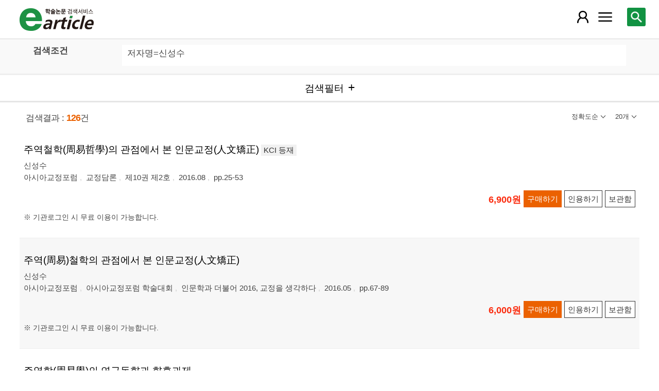

--- FILE ---
content_type: text/html; charset=utf-8
request_url: https://m.earticle.net/Search/Result?sf=3&q=%EC%8B%A0%EC%84%B1%EC%88%98
body_size: 66866
content:
<!DOCTYPE html>

<html lang="ko">
<head>
	<title>검색결과 - earticle</title>
	
	
<meta http-equiv="X-UA-Compatible" content="IE=Edge" />
<meta http-equiv="Cache-Control" content="no-cache" />
<meta http-equiv="Pragma" content="no-cache" />
<meta name="viewport" content="width=device-width, initial-scale=1">
<link rel="shortcut icon" href="/images/earticle.ico" />
<link rel="icon" type="image/png" href="/images/favicon/favicon_16.png" sizes="16x16"/>
<link rel="icon" type="image/png" href="/images/favicon/favicon_24.png" sizes="24x24"/>
<link rel="icon" type="image/png" href="/images/favicon/favicon_32.png" sizes="32x32"/>
<link rel="icon" type="image/png" href="/images/favicon/favicon_48.png" sizes="48x48"/>
<link rel="icon" type="image/png" href="/images/favicon/favicon_64.png" sizes="64x64"/>
<link rel="icon" type="image/png" href="/images/favicon/favicon_72.png" sizes="72x72"/>
<link rel="icon" type="image/png" href="/images/favicon/favicon_96.png" sizes="96x96"/>
<link rel="icon" type="image/png" href="/images/favicon/favicon_120.png" sizes="120x120"/>
<link rel="icon" type="image/png" href="/images/favicon/favicon_128.png" sizes="128x128"/>
<link rel="icon" type="image/png" href="/images/favicon/favicon_150.png" sizes="150x150"/>
<link rel="icon" type="image/png" href="/images/favicon/favicon_180.png" sizes="180x180"/>
<link rel="icon" type="image/png" href="/images/favicon/favicon_196.png" sizes="196x196"/>

<!-- 아이폰 전용 태그 -->
<link rel="apple-touch-icon" href="/images/favicon/favicon_120.png" />
<!-- 안드로이드, 아이폰 모두 사용 가능한 태그 -->
<link rel="apple-touch-icon-precomposed" href="/images/favicon/favicon_120.png" />
<!--전화번호 링크 삭제-->
<meta name="format-detection" content="telephone=no" />

<script src="/Scripts/jquery-3.4.1.min.js"></script>
<script src="/Scripts/jquery-ui-1.12.1.min.js"></script>
<script src="/Scripts/jquery.cookie-1.4.1.min.js"></script>
<script src="/Scripts/jquery.validate.js"></script>
<script src="/Scripts/jquery.validate.unobtrusive.js"></script>
<script src="/Scripts/modernizr-2.8.3.js"></script>

<script src="/Scripts/site/common.prototype.js"></script>
<script src="/Scripts/site/common.ui.js"></script>
<script src="/Scripts/site/common.fn.js?v=231010.1834"></script>
<script src="/Scripts/site/event.js?v=200909.1133"></script>
<script src="/Scripts/site/common.slideTab.js"></script>

<link href="/Content/reset.min.css" rel="stylesheet" />
<link href="/Content/layout/common.css?v=191112.1738" rel="stylesheet" />
<link href="/Content/layout/layout.css" rel="stylesheet" />

	<script type="text/javascript" src="/Scripts/site/sub.js"></script>
	<script type="text/javascript" src="/Scripts/site/search.js?v=20240111"></script>
	<link href="/Content/layout/layout.sub.css?v=210813.1631" rel="stylesheet" />
</head>
<body translate="no">
	<h1 class="hidn">earticle</h1>
	
	<nav>
		<div class="nav-container nav-gnb-container">
			<ul class="nav-list">
				<li><a href="/Publisher/List" class="pub">발행기관</a></li>
				<li><a href="/Journal/List" class="jou">간행물</a></li>
				<li><a href="/Article/AdvancedSearch"  class="search">상세검색</a></li>
				<li><a href="/Public/Provider" class="share">국가지식</a></li>
			</ul>
			<div class="cs">
				<h3>고객지원</h3>
				<p class="tel"><label>전화번호</label><strong>  0505-555-0740</strong></p>
				<p class="email"><label>e-mail:</label><a tabindex="0" href="mailto: earticle@earticle.net"><span>  earticle@earticle.net</span></a></p>
				<p class="cs-time">
					평일 09:00~18:00  /  점심 12:00~13:00<br>
					토.일요일 및 공휴일은 휴무입니다.
				</p>

				<ul class="nav-cs-list">
					<li><a href="/CS/Notice/List" class="notice">공지사항</a></li>
					<li><a href="/CS/Society/NewsList" class="society">학회소식</a></li>
					<li><a href="/CS/QnA/List" class="qna">Q&amp;A</a></li>
					<li><a href="/CS/FAQ/List" class="faq">FAQ</a></li>
					<!--<li><a href="/CS/Guide" class="guide">이용안내</a></li>-->
					<li><a href="/CS/inquiry/Subscribe" class="subscribe">원문구독문의</a></li>
					<li><a href="/CS/inquiry/Partnership" class="partnership">학술단체 제휴문의</a></li>
					<li><a href="/CS/Etc/Email" class="email">메일보내기</a></li>
					<li><a href="/CS/Etc/Error" class="error">오류접수</a></li>
				</ul>
			</div>
		</div>
		<div class="nav-container nav-anb-container">
			<div class="nav-anb-login">
					<div class="anb-login-group ">
						<a href="/Account/GroupLogin" class="anb-guest boxing">기관회원 로그인 (18.223.30.71)</a>
					</div>
									<div class="anb-guest-user">
						<a href="/Account/PersonLogin" class="anb-login anb-guest boxing">개인회원 로그인</a>
						<a href="/PersonUser/Agreement" class="anb-join anb-guest boxing">개인회원 가입</a>
					</div>
			</div>
			<h3 class="hidn">개인회원 서비스</h3>
			<ul class="nav-myMenu-list">
				<li><a href="/Store/PurchaseHistory" class="purchase">구매내역</a></li>
				<li><a href="/Store/CartList" class="cart">장바구니</a></li>
				<li><a href="/Interest/JournalList" class="interest">관심저널</a></li>
				<li><a href="/SaveUrl/List" class="saveUrl">저장된 페이지</a></li>
				<li><a href="/Member/SearchHistory" class="history">검색 히스토리</a></li>
				<li><a href="/Member/QuoteSetting" class="quote">인용하기 양식</a></li>
				<li><a href="/Member/EditInfo" class="info">개인정보 관리</a></li>
				<li><a href="/Member/PasswordInfo" class="password">비밀번호 관리</a></li>
				<li><a href="/Member/OutLogin" class="outLogin">간편교외접속</a></li>
				<li><a href="/Member/Secession" class="secession">회원탈퇴</a></li>
			</ul>
		</div>
	</nav>

	<div class="ssch" id="ssch">
	<div class="top">
		<button title="본문으로 이동" id="btnMoveBody" class="prev"><span class="img-btn-span2">이전화면으로 →</span></button>
	</div>
	<div id="sschB">
		<fieldset>
			<legend class="hidn">
				논문검색
			</legend>
			<div class="ssch-form">
<form action="/Search/Result" id="topSearchForm" method="get">					<label for="top_search_option" class="hidn">검색범위</label>
					<select id="top_search_option" name="sf">
							<option value="1">전체</option>
	<option value="2">제목</option>
	<option value="3">저자명</option>
	<option value="4">키워드</option>
	<option value="5">초록/목차</option>
	<option value="6">간행물명</option>
	<option value="7">발행기관명</option>

						<option value="issn">ISSN</option>
					</select>
					<label for="top_search_input" class="hidn">검색어</label>
					<input type="text" tabindex="0" id="top_search_input" name="q" placeholder="검색어를 입력해주세요" />
					<button title="검색" id="btn_top_search" type="button" class="sch"><span class="img-btn-span">검색</span></button>
</form>			</div>
		</fieldset>
		<div class="ssch-auto" id="sschAuto"></div>
	</div>
</div>
	<div id="wrap">
		<header>
			
	<div class="clear">
		<a href="/" class="logo"><img src="/Images/m/logo.png" alt="earticle" title="earticle" /></a>
		<button type="button" id="btnTopSearch" title="논문검색" class="btn-menu btn-search"><span class="img-btn-span">논문검색</span></button>
		<button type="button" id="nav-gnb" title="사이트 메뉴" class="btn-menu btn-gnb"><span class="img-btn-span">사이트 메뉴</span></button>
			<button type="button" id="nav-anb" title="마이페이지 메뉴" class="btn-menu btn-account"><span class="img-btn-span">마이페이지 메뉴</span></button>
	</div>

		</header>
		<div id="body">
			

<h2 class="page-title hidn">검색결과</h2>
<div class="search-query">
	<div class="query">
		<div class="row baisc">
			<p class="label col-15">검색조건</p>
			<p id="sm_basic" class="items col-85"></p>
		</div>
		<div style="display:none;" class="row visibleReset">
			<p class="label col-15">
				좁혀보기
				<button type="button" title="좁혀보기 초기화" id="btnResetFilter"><span class="img-btn-span">좁혀보기 초기화</span></button>
			</p>
			<p id="sm_grouping" class="items col-85"></p>
		</div>
		<div style="display:none;" class="row visibleReset">
			<p class="label col-15">
				결과 내 검색
			</p>
			<p id="sm_rescan" class="items col-85"></p>
		</div>
	</div>
	<button type="button" id="btnFilterOpen" class="b100" title="검색필터"><span>검색필터</span></button>
	<input type="hidden" id="tmp_jou" />
	<input type="hidden" id="tmp_pub" />
</div>
<div class="page-contents">
	<div class="search-result-count">
		<span class="count">검색결과 : <strong>126</strong>건</span>
		

<button type="button" id="btnResultSort" class="sort" title=""><span></span></button>
<button type="button" id="btnResultPrint" class="callCount" title=""><span></span></button>
<ul id="list_sort" class="sort">
	<li><a href="javascript:;" class="1D">정확도순</a></li>
	<li><a href="javascript:;" class="2D">발행일순</a></li>
</ul>
<ul id="list_call_count" class="callCount">
	<li><a href="javascript:;" class="20">20개</a></li>
	<li><a href="javascript:;" class="30">30개</a></li>
	<li><a href="javascript:;" class="50">50개</a></li>
</ul>
<script type="text/javascript">
	$(function () {
		var sort = $("#list_sort a.1D").html();
		var print = $("#list_call_count a.20").html();

		$("#list_sort a.1D").parents("li").addClass("selected");
		$("#list_call_count a.20").parents("li").addClass("selected");
		
		$("#btnResultSort").attr("title", sort);
		$("#btnResultSort span").html(sort);
		$("#btnResultPrint").attr("title", print);
		$("#btnResultPrint span").html(print);

		$("#btnResultSort, #btnResultPrint").bind("click", function () {
			var cls = $(this).hasClass("sort") ? "sort" : "callCount";
			if ($(this).hasClass("click")) {
				$(this).removeClass("click");
				$("ul." + cls).css("display", "none");
			}
			else {
				$("#btnResultSort, #btnResultPrint").removeClass("click");
				$("#list_sort, #list_call_count").css("display", "none");

				$(this).addClass("click");
				$("ul." + cls).css("display", "block");
			}
		});
		$("#list_sort a, #list_call_count a").bind("click", function () {
			$(this).parents("ul").find("li").removeClass("selected");
			$(this).parents("li").addClass("selected");
			search_print_change();
		});
	});
</script>
	</div>
	<div class="search-result">
		
<div class="list">
		<div class="art-summary ">
			<div class="chk">
				<input type="checkbox" value="0A301006" />
			</div>
				<div class="info">
					<p class="title">
						<a href="/Article/A301006"><span>주역철학(周易哲學)의 관점에서 본 인문교정(人文矯正)</span></a>
		<label class="registration">KCI 등재</label>
					</p>
					<p class="author"> <a href='/Search/Result?sf=3&q=%EC%8B%A0%EC%84%B1%EC%88%98'><span>신성수</span></a></p>
					<p class="pubInfo">
						<a href="/Publisher/Detail/370" class="pub"><span>아시아교정포럼</span></a>
						<a href="/Journal/Detail/523"><span>교정담론</span></a>
						<a href="/Journal/Issues/523/22307">
							<span>제10권 제2호</span>
						</a>
						<span class="dt" title="발행일:2016.08">2016.08</span>
						<span class="page">pp.25-53</span>
					</p>
				</div>
				<div class="action">
								<p class="price">6,900원</p>
											<button type="button" title="구매하기" class="btn btn-strong btn-buy"><span>구매하기</span></button>
					<button type="button" title="인용하기" class="btn btn-info btn-quote"><span>인용하기</span></button>
						<button type="button" title="보관함" class="btn btn-info btn-bookmark"><span>보관함</span></button>
				</div>
				<p class="msg">※ 기관로그인 시 무료 이용이 가능합니다.
</p>
		</div>
		<div class="art-summary ">
			<div class="chk">
				<input type="checkbox" value="0A339619" />
			</div>
				<div class="info">
					<p class="title">
						<a href="/Article/A339619"><span>주역(周易)철학의 관점에서 본 인문교정(人文矯正)</span></a>
					</p>
					<p class="author"> <a href='/Search/Result?sf=3&q=%EC%8B%A0%EC%84%B1%EC%88%98'><span>신성수</span></a></p>
					<p class="pubInfo">
						<a href="/Publisher/Detail/370" class="pub"><span>아시아교정포럼</span></a>
						<a href="/Journal/Detail/631"><span>아시아교정포럼 학술대회</span></a>
						<a href="/Journal/Issues/631/25311">
							<span>인문학과 더불어 2016, 교정을 생각하다</span>
						</a>
						<span class="dt" title="발행일:2016.05">2016.05</span>
						<span class="page">pp.67-89</span>
					</p>
				</div>
				<div class="action">
								<p class="price">6,000원</p>
											<button type="button" title="구매하기" class="btn btn-strong btn-buy"><span>구매하기</span></button>
					<button type="button" title="인용하기" class="btn btn-info btn-quote"><span>인용하기</span></button>
						<button type="button" title="보관함" class="btn btn-info btn-bookmark"><span>보관함</span></button>
				</div>
				<p class="msg">※ 기관로그인 시 무료 이용이 가능합니다.
</p>
		</div>
		<div class="art-summary ">
			<div class="chk">
				<input type="checkbox" value="0A188020" />
			</div>
				<div class="info">
					<p class="title">
						<a href="/Article/A188020"><span>주역학(周易學)의 연구동향과 향후과제</span></a>
					</p>
					<p class="author"> <a href='/Search/Result?sf=3&q=%EC%8B%A0%EC%84%B1%EC%88%98'><span>신성수</span></a></p>
					<p class="pubInfo">
						<a href="/Publisher/Detail/526" class="pub"><span>한국동방학회</span></a>
						<a href="/Journal/Detail/776"><span>동방논집</span></a>
						<a href="/Journal/Issues/776/14129">
							<span>vol.3 (1)</span>
						</a>
						<span class="dt" title="발행일:2010.02">2010.02</span>
						<span class="page">pp.42-51</span>
					</p>
				</div>
				<div class="action">
								<p class="price">4,000원</p>
											<button type="button" title="구매하기" class="btn btn-strong btn-buy"><span>구매하기</span></button>
					<button type="button" title="인용하기" class="btn btn-info btn-quote"><span>인용하기</span></button>
						<button type="button" title="보관함" class="btn btn-info btn-bookmark"><span>보관함</span></button>
				</div>
				<p class="msg">※ 기관로그인 시 무료 이용이 가능합니다.
</p>
		</div>
		<div class="art-summary ">
			<div class="chk">
				<input type="checkbox" value="0A126938" />
			</div>
				<div class="info">
					<p class="title">
						<a href="/Article/A126938"><span>『周易』에 含有된 純粹藝術精神</span></a>
		<label class="registration">KCI 등재후보</label>
					</p>
					<p class="author"> <a href='/Search/Result?sf=3&q=%EC%8B%A0%EC%84%B1%EC%88%98'><span>신성수</span></a></p>
					<p class="pubInfo">
						<a href="/Publisher/Detail/406" class="pub"><span>한양대학교 예술과 과학기술연구소(구 한양대학교 우리춤연구소)</span></a>
						<a href="/Journal/Detail/578"><span>예술과 과학기술(구 우리춤과 과학기술)</span></a>
						<a href="/Journal/Issues/578/9510">
							<span>제7집</span>
						</a>
						<span class="dt" title="발행일:2008.12">2008.12</span>
						<span class="page">pp.36-62</span>
					</p>
				</div>
				<div class="action">
								<p class="price">6,600원</p>
											<button type="button" title="구매하기" class="btn btn-strong btn-buy"><span>구매하기</span></button>
					<button type="button" title="인용하기" class="btn btn-info btn-quote"><span>인용하기</span></button>
						<button type="button" title="보관함" class="btn btn-info btn-bookmark"><span>보관함</span></button>
				</div>
				<p class="msg">※ 기관로그인 시 무료 이용이 가능합니다.
</p>
		</div>
		<div class="art-summary ">
			<div class="chk">
				<input type="checkbox" value="0A476071" />
			</div>
				<div class="info">
					<p class="title">
						<a href="/Article/A476071"><span>생생형 AI시대 보안 위험과 태도의 변화 : 대규모 개인정보 해킹 사건을 중심으로</span></a>
					</p>
					<p class="author"> <a href='/Search/Result?sf=3&q=%EB%B0%95%EB%8C%80%EC%84%B1'><span>박대성</span></a>, <a href='/Search/Result?sf=3&q=%EC%8B%A0%EC%84%B1%EC%88%98'><span>신성수</span></a>, <a href='/Search/Result?sf=3&q=%EC%9E%A5%ED%98%9C%EC%9B%90'><span>장혜원</span></a>, <a href='/Search/Result?sf=3&q=%EB%B0%95%EC%9D%BC%EC%88%98'><span>박일수</span></a>, <a href='/Search/Result?sf=3&q=%EC%84%9C%EC%98%81%EC%9A%B1'><span>서영욱</span></a></p>
					<p class="pubInfo">
						<a href="/Publisher/Detail/369" class="pub"><span>한국경영정보학회</span></a>
						<a href="/Journal/Detail/522"><span>한국경영정보학회 정기 학술대회</span></a>
						<a href="/Journal/Issues/522/36266">
							<span>Beyond AI: Building an Inclusive and Ethical Digital Economy with Web3</span>
						</a>
						<span class="dt" title="발행일:2025.10">2025.10</span>
						<span class="page">p.537</span>
					</p>
				</div>
				<div class="action">
										<button type="button" title="인용하기" class="btn btn-info btn-quote"><span>인용하기</span></button>
						<button type="button" title="보관함" class="btn btn-info btn-bookmark"><span>보관함</span></button>
				</div>
				<p class="msg">
</p>
		</div>
		<div class="art-summary ">
			<div class="chk">
				<input type="checkbox" value="0A457031" />
			</div>
				<div class="info">
					<p class="title">
						<a href="/Article/A457031"><span>소기업의 인공지능마케팅(AIM)이 흡수역량을 매개하여 경쟁우위성과와 지속사용의도에 미치는 영향</span></a>
		<label class="registration">KCI 등재</label>
					</p>
					<p class="author"> <a href='/Search/Result?sf=3&q=%EC%86%90%EB%AA%85%EC%84%AD'><span>손명섭</span></a>, <a href='/Search/Result?sf=3&q=%EC%9D%B4%EC%9D%80%EA%B2%BD'><span>이은경</span></a>, <a href='/Search/Result?sf=3&q=%EA%B9%80%EC%9D%B5%EC%88%98'><span>김익수</span></a>, <a href='/Search/Result?sf=3&q=%EC%86%90%EC%88%98%EC%97%B0'><span>손수연</span></a>, <a href='/Search/Result?sf=3&q=%EC%8B%A0%EC%84%B1%EC%88%98'><span>신성수</span></a>, <a href='/Search/Result?sf=3&q=%EB%B0%95%EC%98%81%EC%8B%9D'><span>박영식</span></a>, <a href='/Search/Result?sf=3&q=%EC%86%A1%EC%84%9D%EB%8F%99'><span>송석동</span></a>, <a href='/Search/Result?sf=3&q=%ED%83%9C%ED%9A%A8%EC%8B%9D'><span>태효식</span></a></p>
					<p class="pubInfo">
						<a href="/Publisher/Detail/641" class="pub"><span>국제차세대융합기술학회</span></a>
						<a href="/Journal/Detail/991"><span>차세대융합기술학회논문지</span></a>
						<a href="/Journal/Issues/991/34778">
							<span>제8권 10호</span>
						</a>
						<span class="dt" title="발행일:2024.10">2024.10</span>
						<span class="page">pp.2310-2323</span>
					</p>
				</div>
				<div class="action">
								<p class="price">4,600원</p>
											<button type="button" title="구매하기" class="btn btn-strong btn-buy"><span>구매하기</span></button>
					<button type="button" title="인용하기" class="btn btn-info btn-quote"><span>인용하기</span></button>
						<button type="button" title="보관함" class="btn btn-info btn-bookmark"><span>보관함</span></button>
				</div>
				<p class="msg">※ 기관로그인 시 무료 이용이 가능합니다.
</p>
		</div>
		<div class="art-summary ">
			<div class="chk">
				<input type="checkbox" value="0A441530" />
			</div>
				<div class="info">
					<p class="title">
						<a href="/Article/A441530"><span>채무자회생 및 파산에 관한 법률 개선 방향 – 개인파산 중지명령 도입 필요성을 중심으로 -</span></a>
		<label class="registration">KCI 등재</label>
					</p>
					<p class="author"> <a href='/Search/Result?sf=3&q=%EC%8B%A0%EC%84%B1%EC%88%98'><span>신성수</span></a></p>
					<p class="pubInfo">
						<a href="/Publisher/Detail/632" class="pub"><span>한국채무자회생법학회</span></a>
						<a href="/Journal/Detail/976"><span>회생법학</span></a>
						<a href="/Journal/Issues/976/33541">
							<span>통권 제27호</span>
						</a>
						<span class="dt" title="발행일:2023.12">2023.12</span>
						<span class="page">pp.9-45</span>
					</p>
				</div>
				<div class="action">
								<p class="price">8,100원</p>
											<button type="button" title="구매하기" class="btn btn-strong btn-buy"><span>구매하기</span></button>
					<button type="button" title="인용하기" class="btn btn-info btn-quote"><span>인용하기</span></button>
						<button type="button" title="보관함" class="btn btn-info btn-bookmark"><span>보관함</span></button>
				</div>
				<p class="msg">※ 기관로그인 시 무료 이용이 가능합니다.
</p>
		</div>
		<div class="art-summary ">
			<div class="chk">
				<input type="checkbox" value="0A438056" />
			</div>
				<div class="info">
					<p class="title">
						<a href="/Article/A438056"><span>건설재해감소를 위한 중고령근로자 안전에 관한 연구</span></a>
					</p>
					<p class="author"> <a href='/Search/Result?sf=3&q=%EC%8B%A0%EC%8A%B9%EC%9A%B0'><span>신승우</span></a>, <a href='/Search/Result?sf=3&q=%EC%96%91%EC%8A%B9%EC%A7%84'><span>양승진</span></a>, <a href='/Search/Result?sf=3&q=%EC%9C%A4%EC%98%81%ED%99%98'><span>윤영환</span></a>, <a href='/Search/Result?sf=3&q=%EC%8B%A0%EC%84%B1%EC%88%98'><span>신성수</span></a></p>
					<p class="pubInfo">
						<a href="/Publisher/Detail/455" class="pub"><span>한국재난정보학회</span></a>
						<a href="/Journal/Detail/692"><span>한국재난정보학회 학술발표대회</span></a>
						<a href="/Journal/Issues/692/33242">
							<span>위험사회 재해경감을 위한 안전확보방안</span>
						</a>
						<span class="dt" title="발행일:2023.11">2023.11</span>
						<span class="page">pp.234-235</span>
					</p>
				</div>
				<div class="action">
										<button type="button" title="인용하기" class="btn btn-info btn-quote"><span>인용하기</span></button>
						<button type="button" title="보관함" class="btn btn-info btn-bookmark"><span>보관함</span></button>
				</div>
				<p class="msg">
</p>
		</div>
		<div class="art-summary ">
			<div class="chk">
				<input type="checkbox" value="0A349287" />
			</div>
				<div class="info">
					<p class="title">
						<a href="/Article/A349287"><span>스마트 건설안전 관리시스템</span></a>
					</p>
					<p class="author"> <a href='/Search/Result?sf=3&q=%EC%8B%A0%EC%84%B1%EC%88%98'><span>신성수</span></a>, <a href='/Search/Result?sf=3&q=%EC%9D%B4%EC%A0%95%EC%9A%B0'><span>이정우</span></a></p>
					<p class="pubInfo">
						<a href="/Publisher/Detail/462" class="pub"><span>대한안전경영과학회</span></a>
						<a href="/Journal/Detail/678"><span>대한안전경영과학회 학술대회논문집</span></a>
						<a href="/Journal/Issues/678/26007">
							<span>2017년 대한안전경영과학회 춘계학술대회</span>
						</a>
						<span class="dt" title="발행일:2017.04">2017.04</span>
						<span class="page">pp.129-130</span>
					</p>
				</div>
				<div class="action">
										<button type="button" title="인용하기" class="btn btn-info btn-quote"><span>인용하기</span></button>
						<button type="button" title="보관함" class="btn btn-info btn-bookmark"><span>보관함</span></button>
				</div>
				<p class="msg">
</p>
		</div>
		<div class="art-summary ">
			<div class="chk">
				<input type="checkbox" value="0A349198" />
			</div>
				<div class="info">
					<p class="title">
						<a href="/Article/A349198"><span>중고령근로자 건설안전관리를 위한 재해예방</span></a>
					</p>
					<p class="author"> <a href='/Search/Result?sf=3&q=%EC%8B%A0%EC%84%B1%EC%88%98'><span>신성수</span></a>, <a href='/Search/Result?sf=3&q=%EC%8B%A0%EC%8A%B9%EC%9A%B0'><span>신승우</span></a>, <a href='/Search/Result?sf=3&q=%EA%B0%95%EA%B2%BD%EC%8B%9D'><span>강경식</span></a></p>
					<p class="pubInfo">
						<a href="/Publisher/Detail/462" class="pub"><span>대한안전경영과학회</span></a>
						<a href="/Journal/Detail/678"><span>대한안전경영과학회 학술대회논문집</span></a>
						<a href="/Journal/Issues/678/26005">
							<span>2016년 대한안전경영과학회 춘계학술대회</span>
						</a>
						<span class="dt" title="발행일:2016.04">2016.04</span>
						<span class="page">pp.97-129</span>
					</p>
				</div>
				<div class="action">
								<p class="price">7,500원</p>
											<button type="button" title="구매하기" class="btn btn-strong btn-buy"><span>구매하기</span></button>
					<button type="button" title="인용하기" class="btn btn-info btn-quote"><span>인용하기</span></button>
						<button type="button" title="보관함" class="btn btn-info btn-bookmark"><span>보관함</span></button>
				</div>
				<p class="msg">※ 기관로그인 시 무료 이용이 가능합니다.
</p>
		</div>
		<div class="art-summary ">
			<div class="chk">
				<input type="checkbox" value="0A349196" />
			</div>
				<div class="info">
					<p class="title">
						<a href="/Article/A349196"><span>건설공사 안전경영 접근 방 ( 안 )</span></a>
					</p>
					<p class="author"> <a href='/Search/Result?sf=3&q=%EC%8B%A0%EC%84%B1%EC%88%98'><span>신성수</span></a>, <a href='/Search/Result?sf=3&q=%EC%8B%A0%EC%8A%B9%EC%9A%B0'><span>신승우</span></a>, <a href='/Search/Result?sf=3&q=%EA%B0%95%EA%B2%BD%EC%8B%9D'><span>강경식</span></a></p>
					<p class="pubInfo">
						<a href="/Publisher/Detail/462" class="pub"><span>대한안전경영과학회</span></a>
						<a href="/Journal/Detail/678"><span>대한안전경영과학회 학술대회논문집</span></a>
						<a href="/Journal/Issues/678/26005">
							<span>2016년 대한안전경영과학회 춘계학술대회</span>
						</a>
						<span class="dt" title="발행일:2016.04">2016.04</span>
						<span class="page">pp.51-76</span>
					</p>
				</div>
				<div class="action">
								<p class="price">6,400원</p>
											<button type="button" title="구매하기" class="btn btn-strong btn-buy"><span>구매하기</span></button>
					<button type="button" title="인용하기" class="btn btn-info btn-quote"><span>인용하기</span></button>
						<button type="button" title="보관함" class="btn btn-info btn-bookmark"><span>보관함</span></button>
				</div>
				<p class="msg">※ 기관로그인 시 무료 이용이 가능합니다.
</p>
		</div>
		<div class="art-summary ">
			<div class="chk">
				<input type="checkbox" value="0A261697" />
			</div>
				<div class="info">
					<p class="title">
						<a href="/Article/A261697"><span>장년근로자 재해분석 및 위험성 평가연구 - 공사금액 50억 이상의 건설현장 중심으로 -</span></a>
		<label class="registration">KCI 등재</label>
					</p>
					<p class="author"> <a href='/Search/Result?sf=3&q=%EB%B0%B0%EC%98%81%EB%B3%B5'><span>배영복</span></a>, <a href='/Search/Result?sf=3&q=%EC%8B%A0%EC%84%B1%EC%88%98'><span>신성수</span></a>, <a href='/Search/Result?sf=3&q=%ED%95%98%ED%96%89%EB%B4%89'><span>하행봉</span></a>, <a href='/Search/Result?sf=3&q=%EA%B0%95%EA%B2%BD%EC%8B%9D'><span>강경식</span></a></p>
					<p class="pubInfo">
						<a href="/Publisher/Detail/462" class="pub"><span>대한안전경영과학회</span></a>
						<a href="/Journal/Detail/667"><span>대한안전경영과학회지</span></a>
						<a href="/Journal/Issues/667/19875">
							<span>제17권 제4호</span>
						</a>
						<span class="dt" title="발행일:2015.12">2015.12</span>
						<span class="page">pp.13-22</span>
					</p>
				</div>
				<div class="action">
								<p class="price">4,000원</p>
											<button type="button" title="구매하기" class="btn btn-strong btn-buy"><span>구매하기</span></button>
					<button type="button" title="인용하기" class="btn btn-info btn-quote"><span>인용하기</span></button>
						<button type="button" title="보관함" class="btn btn-info btn-bookmark"><span>보관함</span></button>
				</div>
				<p class="msg">※ 기관로그인 시 무료 이용이 가능합니다.
</p>
		</div>
		<div class="art-summary ">
			<div class="chk">
				<input type="checkbox" value="0A261708" />
			</div>
				<div class="info">
					<p class="title">
						<a href="/Article/A261708"><span>건설업에서 특별안전보건교육의 실태조사 및 대책 연구</span></a>
		<label class="registration">KCI 등재</label>
					</p>
					<p class="author"> <a href='/Search/Result?sf=3&q=%EC%8B%A0%EC%84%B1%EC%88%98'><span>신성수</span></a>, <a href='/Search/Result?sf=3&q=%EA%B0%95%EA%B2%BD%EC%8B%9D'><span>강경식</span></a></p>
					<p class="pubInfo">
						<a href="/Publisher/Detail/462" class="pub"><span>대한안전경영과학회</span></a>
						<a href="/Journal/Detail/667"><span>대한안전경영과학회지</span></a>
						<a href="/Journal/Issues/667/19875">
							<span>제17권 제4호</span>
						</a>
						<span class="dt" title="발행일:2015.12">2015.12</span>
						<span class="page">pp.123-134</span>
					</p>
				</div>
				<div class="action">
								<p class="price">4,300원</p>
											<button type="button" title="구매하기" class="btn btn-strong btn-buy"><span>구매하기</span></button>
					<button type="button" title="인용하기" class="btn btn-info btn-quote"><span>인용하기</span></button>
						<button type="button" title="보관함" class="btn btn-info btn-bookmark"><span>보관함</span></button>
				</div>
				<p class="msg">※ 기관로그인 시 무료 이용이 가능합니다.
</p>
		</div>
		<div class="art-summary ">
			<div class="chk">
				<input type="checkbox" value="0A349145" />
			</div>
				<div class="info">
					<p class="title">
						<a href="/Article/A349145"><span>고령근로자 안전관리 대책</span></a>
					</p>
					<p class="author"> <a href='/Search/Result?sf=3&q=%EC%8B%A0%EC%84%B1%EC%88%98'><span>신성수</span></a>, <a href='/Search/Result?sf=3&q=%EA%B0%95%EA%B2%BD%EC%8B%9D'><span>강경식</span></a></p>
					<p class="pubInfo">
						<a href="/Publisher/Detail/462" class="pub"><span>대한안전경영과학회</span></a>
						<a href="/Journal/Detail/678"><span>대한안전경영과학회 학술대회논문집</span></a>
						<a href="/Journal/Issues/678/26004">
							<span>2015년 대한안전경영과학회 추계학술대회</span>
						</a>
						<span class="dt" title="발행일:2015.11">2015.11</span>
						<span class="page">pp.259-265</span>
					</p>
				</div>
				<div class="action">
								<p class="price">4,000원</p>
											<button type="button" title="구매하기" class="btn btn-strong btn-buy"><span>구매하기</span></button>
					<button type="button" title="인용하기" class="btn btn-info btn-quote"><span>인용하기</span></button>
						<button type="button" title="보관함" class="btn btn-info btn-bookmark"><span>보관함</span></button>
				</div>
				<p class="msg">※ 기관로그인 시 무료 이용이 가능합니다.
</p>
		</div>
		<div class="art-summary ">
			<div class="chk">
				<input type="checkbox" value="0A349146" />
			</div>
				<div class="info">
					<p class="title">
						<a href="/Article/A349146"><span>고령근로자 관리 및 현장(現場) 출입관리시스템 개선 (案)</span></a>
					</p>
					<p class="author"> <a href='/Search/Result?sf=3&q=%EC%8B%A0%EC%84%B1%EC%88%98'><span>신성수</span></a>, <a href='/Search/Result?sf=3&q=%EA%B0%95%EA%B2%BD%EC%8B%9D'><span>강경식</span></a></p>
					<p class="pubInfo">
						<a href="/Publisher/Detail/462" class="pub"><span>대한안전경영과학회</span></a>
						<a href="/Journal/Detail/678"><span>대한안전경영과학회 학술대회논문집</span></a>
						<a href="/Journal/Issues/678/26004">
							<span>2015년 대한안전경영과학회 추계학술대회</span>
						</a>
						<span class="dt" title="발행일:2015.11">2015.11</span>
						<span class="page">pp.266-271</span>
					</p>
				</div>
				<div class="action">
								<p class="price">4,000원</p>
											<button type="button" title="구매하기" class="btn btn-strong btn-buy"><span>구매하기</span></button>
					<button type="button" title="인용하기" class="btn btn-info btn-quote"><span>인용하기</span></button>
						<button type="button" title="보관함" class="btn btn-info btn-bookmark"><span>보관함</span></button>
				</div>
				<p class="msg">※ 기관로그인 시 무료 이용이 가능합니다.
</p>
		</div>
		<div class="art-summary ">
			<div class="chk">
				<input type="checkbox" value="0A249864" />
			</div>
				<div class="info">
					<p class="title">
						<a href="/Article/A249864"><span>외국인근로자 건설현장의 재해분석 및 위험성 연구평가</span></a>
		<label class="registration">KCI 등재</label>
					</p>
					<p class="author"> <a href='/Search/Result?sf=3&q=%EC%8B%A0%EC%84%B1%EC%88%98'><span>신성수</span></a>, <a href='/Search/Result?sf=3&q=%EB%B0%B0%EC%98%81%EB%B3%B5'><span>배영복</span></a>, <a href='/Search/Result?sf=3&q=%ED%95%98%ED%96%89%EB%B4%89'><span>하행봉</span></a>, <a href='/Search/Result?sf=3&q=%EA%B0%95%EA%B2%BD%EC%8B%9D'><span>강경식</span></a></p>
					<p class="pubInfo">
						<a href="/Publisher/Detail/462" class="pub"><span>대한안전경영과학회</span></a>
						<a href="/Journal/Detail/667"><span>대한안전경영과학회지</span></a>
						<a href="/Journal/Issues/667/18845">
							<span>제17권 제2호</span>
						</a>
						<span class="dt" title="발행일:2015.06">2015.06</span>
						<span class="page">pp.35-45</span>
					</p>
				</div>
				<div class="action">
								<p class="price">4,200원</p>
											<button type="button" title="구매하기" class="btn btn-strong btn-buy"><span>구매하기</span></button>
					<button type="button" title="인용하기" class="btn btn-info btn-quote"><span>인용하기</span></button>
						<button type="button" title="보관함" class="btn btn-info btn-bookmark"><span>보관함</span></button>
				</div>
				<p class="msg">※ 기관로그인 시 무료 이용이 가능합니다.
</p>
		</div>
		<div class="art-summary ">
			<div class="chk">
				<input type="checkbox" value="0A349097" />
			</div>
				<div class="info">
					<p class="title">
						<a href="/Article/A349097"><span>건설업 기초안전 보건교육의 문제점 및 개선방안</span></a>
					</p>
					<p class="author"> <a href='/Search/Result?sf=3&q=%EC%8B%A0%EC%84%B1%EC%88%98'><span>신성수</span></a>, <a href='/Search/Result?sf=3&q=%EB%B0%B0%EC%98%81%EB%B3%B5'><span>배영복</span></a>, <a href='/Search/Result?sf=3&q=%ED%95%98%ED%96%89%EB%B4%89'><span>하행봉</span></a>, <a href='/Search/Result?sf=3&q=%EA%B0%95%EA%B2%BD%EC%8B%9D'><span>강경식</span></a></p>
					<p class="pubInfo">
						<a href="/Publisher/Detail/462" class="pub"><span>대한안전경영과학회</span></a>
						<a href="/Journal/Detail/678"><span>대한안전경영과학회 학술대회논문집</span></a>
						<a href="/Journal/Issues/678/26003">
							<span>2015년 대한안전경영과학회 춘계학술대회</span>
						</a>
						<span class="dt" title="발행일:2015.04">2015.04</span>
						<span class="page">pp.197-215</span>
					</p>
				</div>
				<div class="action">
								<p class="price">5,400원</p>
											<button type="button" title="구매하기" class="btn btn-strong btn-buy"><span>구매하기</span></button>
					<button type="button" title="인용하기" class="btn btn-info btn-quote"><span>인용하기</span></button>
						<button type="button" title="보관함" class="btn btn-info btn-bookmark"><span>보관함</span></button>
				</div>
				<p class="msg">※ 기관로그인 시 무료 이용이 가능합니다.
</p>
		</div>
		<div class="art-summary ">
			<div class="chk">
				<input type="checkbox" value="0A349096" />
			</div>
				<div class="info">
					<p class="title">
						<a href="/Article/A349096"><span>건설재해 저감을 위한 안전관리체계 구축(발주자 중심)</span></a>
					</p>
					<p class="author"> <a href='/Search/Result?sf=3&q=%EB%B0%B0%EC%98%81%EB%B3%B5'><span>배영복</span></a>, <a href='/Search/Result?sf=3&q=%ED%95%98%ED%96%89%EB%B4%89'><span>하행봉</span></a>, <a href='/Search/Result?sf=3&q=%EC%8B%A0%EC%84%B1%EC%88%98'><span>신성수</span></a>, <a href='/Search/Result?sf=3&q=%EC%96%91%EA%B4%91%EB%AA%A8'><span>양광모</span></a>, <a href='/Search/Result?sf=3&q=%EA%B0%95%EA%B2%BD%EC%8B%9D'><span>강경식</span></a></p>
					<p class="pubInfo">
						<a href="/Publisher/Detail/462" class="pub"><span>대한안전경영과학회</span></a>
						<a href="/Journal/Detail/678"><span>대한안전경영과학회 학술대회논문집</span></a>
						<a href="/Journal/Issues/678/26003">
							<span>2015년 대한안전경영과학회 춘계학술대회</span>
						</a>
						<span class="dt" title="발행일:2015.04">2015.04</span>
						<span class="page">pp.185-196</span>
					</p>
				</div>
				<div class="action">
								<p class="price">4,300원</p>
											<button type="button" title="구매하기" class="btn btn-strong btn-buy"><span>구매하기</span></button>
					<button type="button" title="인용하기" class="btn btn-info btn-quote"><span>인용하기</span></button>
						<button type="button" title="보관함" class="btn btn-info btn-bookmark"><span>보관함</span></button>
				</div>
				<p class="msg">※ 기관로그인 시 무료 이용이 가능합니다.
</p>
		</div>
		<div class="art-summary ">
			<div class="chk">
				<input type="checkbox" value="0A239607" />
			</div>
				<div class="info">
					<p class="title">
						<a href="/Article/A239607"><span>소규모 건설현장의 추락 재해분석 및 위험성 평가연구 - 공사금액 20억 미만 소규모 건설현장을 중심으로 -</span></a>
		<label class="registration">KCI 등재</label>
					</p>
					<p class="author"> <a href='/Search/Result?sf=3&q=%EC%8B%A0%EC%84%B1%EC%88%98'><span>신성수</span></a>, <a href='/Search/Result?sf=3&q=%EB%B0%B0%EC%98%81%EB%B3%B5'><span>배영복</span></a>, <a href='/Search/Result?sf=3&q=%ED%95%98%ED%96%89%EB%B4%89'><span>하행봉</span></a>, <a href='/Search/Result?sf=3&q=%EA%B0%95%EA%B2%BD%EC%8B%9D'><span>강경식</span></a></p>
					<p class="pubInfo">
						<a href="/Publisher/Detail/462" class="pub"><span>대한안전경영과학회</span></a>
						<a href="/Journal/Detail/667"><span>대한안전경영과학회지</span></a>
						<a href="/Journal/Issues/667/18120">
							<span>제16권 제4호</span>
						</a>
						<span class="dt" title="발행일:2014.12">2014.12</span>
						<span class="page">pp.41-51</span>
					</p>
				</div>
				<div class="action">
								<p class="price">4,200원</p>
											<button type="button" title="구매하기" class="btn btn-strong btn-buy"><span>구매하기</span></button>
					<button type="button" title="인용하기" class="btn btn-info btn-quote"><span>인용하기</span></button>
						<button type="button" title="보관함" class="btn btn-info btn-bookmark"><span>보관함</span></button>
				</div>
				<p class="msg">※ 기관로그인 시 무료 이용이 가능합니다.
</p>
		</div>
		<div class="art-summary ">
			<div class="chk">
				<input type="checkbox" value="0A349028" />
			</div>
				<div class="info">
					<p class="title">
						<a href="/Article/A349028"><span>장년 근로자 재해감소대책(안)</span></a>
					</p>
					<p class="author"> <a href='/Search/Result?sf=3&q=%EB%B0%B0%EC%98%81%EB%B3%B5'><span>배영복</span></a>, <a href='/Search/Result?sf=3&q=%ED%95%98%ED%96%89%EB%B4%89'><span>하행봉</span></a>, <a href='/Search/Result?sf=3&q=%EC%8B%A0%EC%84%B1%EC%88%98'><span>신성수</span></a>, <a href='/Search/Result?sf=3&q=%EA%B0%95%EA%B2%BD%EC%8B%9D'><span>강경식</span></a></p>
					<p class="pubInfo">
						<a href="/Publisher/Detail/462" class="pub"><span>대한안전경영과학회</span></a>
						<a href="/Journal/Detail/678"><span>대한안전경영과학회 학술대회논문집</span></a>
						<a href="/Journal/Issues/678/26002">
							<span>2014년 대한안전경영과학회 추계학술대회</span>
						</a>
						<span class="dt" title="발행일:2014.11">2014.11</span>
						<span class="page">pp.79-84</span>
					</p>
				</div>
				<div class="action">
								<p class="price">4,000원</p>
											<button type="button" title="구매하기" class="btn btn-strong btn-buy"><span>구매하기</span></button>
					<button type="button" title="인용하기" class="btn btn-info btn-quote"><span>인용하기</span></button>
						<button type="button" title="보관함" class="btn btn-info btn-bookmark"><span>보관함</span></button>
				</div>
				<p class="msg">※ 기관로그인 시 무료 이용이 가능합니다.
</p>
		</div>
</div>
<script type="text/javascript">
	function window_open_article(url) {
		window.open(url);
	};
	$(function () {
		$("div.art-summary button.btn-download").bind("click", function () {
			var val = $(this).parents("div.art-summary").find("input:checkbox").val();
			selected_download(val.substring(1));
		});
		$("div.art-summary button.btn-browser-open").bind("click", function () {
			var val = $(this).parents("div.art-summary").find("input:checkbox").val();
			selected_art_file_open(val.substring(1));
		});
		$("div.art-summary button.btn-buy").bind("click", function () {
			var val = $(this).parents("div.art-summary").find("input:checkbox").val();
			selected_buy(val.substring(1));
		});
		$("div.art-summary button.btn-quote").bind("click", function () {
			var val = $(this).parents("div.art-summary").find("input:checkbox").val();
			selected_quote(val);
		});
		$("div.art-summary button.btn-bookmark").bind("click", function () {
			var val = $(this).parents("div.art-summary").find("input:checkbox").val();
			selected_bookmark(val.substring(1));
		});
	});
</script>


		<div id="artBuyMsg" class="user-dialog-content-show art_list_act_dialog">
	<p class="current"><strong id="usable_buy_count">0</strong>개의 논문이 장바구니에 담겼습니다.</p>
	<p class="act">
		<button id="btnMoveCart" class="btn btn-basic" title="장바구니로 이동"><span>장바구니로 이동</span></button>
		<button class="btn btn-back btn-continue" title="계속해서 검색하기"><span>계속해서 검색하기</span></button>
	</p>
	<dl>
		<dt>구매 불가 논문</dt>
		<dd>
			<ul class="not-list"></ul>
		</dd>
	</dl>
</div>
<script type="text/javascript">
	$(function () {
		$("#btnMoveCart").bind("click", function () { cart_redirect();});
		$("button.btn-continue").bind("click", function () {
			dialog_close();
		});
	});
</script>
	</div>
		<div class="paging">
					<strong>1</strong>
			<a class="num" href="/Search/Result?q=%ec%8b%a0%ec%84%b1%ec%88%98&amp;sf=3&amp;ps=1D20&amp;page=2&amp;djl=" title="2페이지로 이동">2</a>
			<a class="num" href="/Search/Result?q=%ec%8b%a0%ec%84%b1%ec%88%98&amp;sf=3&amp;ps=1D20&amp;page=3&amp;djl=" title="3페이지로 이동">3</a>
				<a class="next" href="/Search/Result?q=%ec%8b%a0%ec%84%b1%ec%88%98&amp;sf=3&amp;ps=1D20&amp;page=4&amp;djl="  title="4페이지로 이동"><span>다음</span></a>
	</div>

</div>

<div class="page-snb">
	<form id="frmSearchWhere" method="get">
		<input type="hidden" id="sw_pub" name="pub" value="0" />
		<input type="hidden" id="sw_jour" name="jour" value="0" />
		<input type="hidden" id="sw_sf" name="sf" value="3" />
		<input type="hidden" id="sw_q" name="q" value="신성수" />
		<input type="hidden" name="tot" value="126" />
		<input type="hidden" id="sw_ps" name="ps" value="1D20" />
		<input type="hidden" id="sw_rescan" name="req" />
		<input type="hidden" id="sw_dy" name="dy" />
		<input type="hidden" id="sw_df" name="df" />
		<input type="hidden" id="sw_dj" name="dj" />
		<input type="hidden" id="sw_djl" name="djl" value="" />
		<input type="hidden" id="sw_djt" name="djt" />
		<input type="hidden" id="sw_fc" name="fc" value="0" />
	</form>
	<div class="snb-head">
		<h3>결과 좁히기</h3>
		<button type="button" class="page-snb-close" title="close"><span class="img-btn-span">close</span></button>
	</div>
	<div class="page-snb-container">
		<div class="snb-sec snb-sec-rescan">
			<h4>결과 내 검색</h4>
			<div>
				<select id="sub_search_sf">
						<option value="1">전체</option>
	<option value="2">제목</option>
	<option value="3">저자명</option>
	<option value="4">키워드</option>
	<option value="5">초록/목차</option>
	<option value="6">간행물명</option>
	<option value="7">발행기관명</option>

				</select>
				<input type="text" id="sub_search_query" placeholder="검색어 입력" />
				<button type="button" id="btn_subSearch" title="결과 내 찾기"><span class="img-btn-span">결과 내 찾기</span></button>
			</div>
		</div>
		<div id="gc_y" class="snb-sec filter">
			<h4>발행연도</h4>
			<div class="boxing filter-half">
				<p class="year-input">
					<span class="range-input"><input type="text" id="gc_y_start" maxlength="4" />년</span> 
					<span class="range-split">-</span>
					<span class="range-input"><input type="text" id="gc_y_end" maxlength="4" />년</span>
				</p>
			</div>
		</div>
		<div id="gc_f" class="snb-sec filter">
			<h4>학문분야</h4>
			<div class="boxing filter-half">
			</div>
		</div>
		<div id="gc_jt" class="snb-sec filter">
			<h4>자료유형</h4>
			<div class="boxing filter-half">
			</div>
		</div>
		<div id="gc_j" class="snb-sec filter">
			<h4>간행물</h4>
			<div class="boxing">
			</div>
		</div>
		<div class="snb-tail">
			<button type="button" id="btn_filter_reset" title="초기화" class="filter-reset">초기화</button>
			<button type="button" id="btn_filter_quick" title="확인" class="filter-search"><span>확인</span></button>
		</div>
	</div>
</div>

	<script type="text/javascript">
		var _include_file_change = false;
		var __filter_call_count = 0;
		var __filter_bind_count = 0;
		var __filter_position_bottom = 0;

		function search_monitoring_bind() {
			var arr = null;
			var usable_file_search = false;
			if ($("#sw_aq").length == 1) {
				arr = $("#sw_aq").val().split("||");
				for (var i = 0; i < arr.length; i++) {
					if (arr[i] == "") continue;
					var label = search_monitoring_txt(null, arr[i]);
					$("#sm_basic").append(search_monitoring_item(label, "aq", false, i));
					if (label.indexOf("전체") == 0) {
						usable_file_search = true;
					}
				}
				if ($("#sw_y").val() > "") {
					$("#sm_basic").append(search_monitoring_item("발행연도=" + $("#sw_y").val(), "y", true, i));
				}
				if ($("#sw_issn").val() > "") {
					$("#sm_basic").append(search_monitoring_item("ISSN/ISBN=" + $("#sw_issn").val(), "issn", false, i));
				}
				arr = null;
			}
			else {
				var label = search_monitoring_txt($("#sw_sf").val(), $("#sw_q").val());
				if (label.indexOf("전체") == 0) {
					usable_file_search = true;
				}
				$("#sm_basic").append(search_monitoring_item(label, "q", false));
			}
			search_monitoring_multi_bind("sm_basic", "jt", "자료유형");
			search_monitoring_multi_bind("sm_basic", "c1", "학문분야");
			search_monitoring_multi_bind("sm_basic", "c2", "학문분야");
			search_monitoring_multi_bind("sm_grouping", "dy", "발행연도");
			search_monitoring_multi_bind("sm_grouping", "df", "학문분야");
			search_monitoring_multi_bind("sm_grouping", "djt", "자료유형");
			search_monitoring_multi_bind_journal("sm_grouping", "dj", "간행물");
			if ($("#sw_rescan").length == 1) {
				arr = $("#sw_rescan").val().split("||");
				for (var i = 0; i < arr.length; i++) {
					if (arr[i] == "") continue;
					var label = search_monitoring_txt(null, arr[i]);
					$("#sm_rescan").append(search_monitoring_item(label, "rescan", true, i));
				}
				arr = null;
			}

			if ($("#sm_grouping span").length > 0) { $("#sm_grouping").parents("div.row").css("display", "block"); }
			if ($("#sm_rescan span").length > 0) { $("#sm_rescan").parents("div.row").css("display", "block"); }
			$("div.search-query div.query .items button").bind("click", function () {
				$(this).parents("span").addClass("remove");
				finder_change();
				//좁혀보기 삭제시 결과 바로 변경하기
				filter_remove_search_valid();
				$("#frmSearchWhere").submit();

				//
			});
		};
		function search_monitoring_multi_bind(loc, id, label) {
			var val_id = "#sw_" + id;
			if ($(val_id).length == 1 && $(val_id).val() != "") {
				var arr = $(val_id).val().split(",");
				for (var i = 0; i < arr.length; i++) {
					var name = (id == "c1" || id == "c2" || id == "df") ? search_monitoring_cate_name(arr[i].trim()) :
								(id == "jt" || id == "djt") ? search_monitoring_journaType(arr[i].trim()) : arr[i].trim();
					if (name != "") {
						$("#" + loc).append(search_monitoring_item(label + "=" + name, id, true, i));
					}
				}
			}
		};
		function search_monitoring_multi_bind_journal(loc, id, label) {
			var val_id = "#sw_" + id;
			if ($(val_id).length == 1 && $(val_id).val() != "") {
				var arr = $(val_id).val().split(",");
				var arr2 = $(val_id + "l").val().split(",");
				for (var i = 0; i < arr.length; i++) {
					var name = (i < arr2.length) ? arr2[i] : "";
					if (name != "") {
						$("#" + loc).append(search_monitoring_item(label + "=" + name, id, true, i));
					}
				}
			}
		};
		function search_monitoring_journaType(txt) {
			if (txt == "") return "";
			switch (txt) {
				case "1": return "학술논문";
				case "2": return "프로시딩";
				case "3": return "단행본";
				default: return "기타";
			}
		};
		function search_monitoring_cate_name(txt) {
			if (txt == "") return "";
			fieldOfStudy_check();
			for (var i = 0; i < __fieldOfStudyList.length; i++) {
				if (__fieldOfStudyList[i].id == txt) {
					return ((__fieldOfStudyList[i].parent == "-1") ? "" : search_monitoring_cate_name(__fieldOfStudyList[i].parent) + ">") + __fieldOfStudyList[i].name;
				}
			}
		};
		function search_monitoring_txt(sf, txt) {
			var op = "";
			var label;

			txt = txt.replace("<", "&lt;");
			if (sf == null) {
				sf = txt.substring(0, 1);
				op = txt.substring(1, 1);
				txt = txt.substring(2);
			}
			search_txt_op_list_check();
			for (var i = 0; i < __search_txt_op_list.length; i++) {
				if (__search_txt_op_list[i].key == sf) {
					label = __search_txt_op_list[i].label + "=" + txt
					break;
				}
			}
			if (label == "") {
				label = __search_txt_op_list[0].label + "=" + txt;
			}
			if (op != "") {
				label += "(" + (op == "A" ? "AND" : "OR") + ")";
			}
			return label;

		};
		function search_monitoring_item(label, dataloc, del, del_idx) {
			if (del) {
				return "<span class='txt del' data-loc='" + dataloc + "'>"
						+ label
						+ "<button type='button' title='검색에서 제외(" + label + ")' class='" + del_idx + "'><span class='img-btn-span'>검색 제외</span></button></span>";
			}
			else {
				return "<span class='txt' data-loc='" + dataloc + "'>" + label + "</span>";
			}

		};

		function filter_count_call(id) {
			__filter_call_count++;
			$.ajax({
				url: __proxy_url + "/Search/FilterCount/" + id,
				type: "POST",
				data: $("#frmSearchWhere").serialize(),
				dataType: "json",
				timeount: 1000,
				success: function (data, result) {
					filter_count_bind(id, data);
					__filter_bind_count++;
					data = null;
				},
				error: function (e) {
				}
			});
		};

		function filter_count_bind(id, list) {
			if (list.length == 0) {
				filter_count_zero();
				return;
			}
			id = id.toLowerCase();
			if ((id == "y" || id == "j") && list.length > 5) {
				$("#gc_" + id + " div.boxing").append("<p class='select-msg'>최대 5개까지 선택 가능</p>")
			}
			$ul = $("<ul class='grouping'></ul>");
			for (var i = 0; i < list.length; i++) {
				$ul.append(
					"<li>"
						+ "<p>"
							+ "<input type='checkbox' id='gc_" + id + "_" + list[i].Key + "' value='" + list[i].Key + "' title='" + list[i].Label + "' style='line-height:25px;height:25px;border:none;' />"
							+ "<label for='gc_" + id + "_" + list[i].Key + "'>" + list[i].Label + "<span>(" + list[i].Count + ")</span></label>"
						+ "</p>"
					+ "</li>");
			}
			$("#gc_" + id + " div.boxing").append($ul);
			list = null;
		};

		function filter_count_zero() {
			$("div.snb div.filter").remove();
			$("div.snb #btn_filter_quick").remove();
		};

		function finder_change() {
		};

		function input_year_check() {
			var val = $(this).val();
			if (/^[1-2][0-9]{3}$/.test(val) == false) {
				alert("입력형식이 올바르지 않습니다.");
				$(this).val("");
			}
		};

		function filter_rescan_search_valid() {
			var maxYear = new Date().getFullYear();
			var sYear = $("#gc_y_start").val();
			var eYear = $("#gc_y_end").val();
			var sw_df = $("#sw_df").val().split(",");
			var sw_dy = $("#sw_dy").val().split(",");
			var sw_dj = $("#sw_dj").val().split(",");
			var sw_djl = $("#sw_djl").val().split(",");
			var sw_djt = $("#sw_djt").val().split(",");
			var sw_rescan = new Array();
			var sw_issn = ($("#sw_issn").length == 1) ? $("#sw_issn").val() : "";
			var sw_y = ($("#sw_y").length == 1) ? $("#sw_y").val() : "";
			var sw_jt = ($("#sw_jt").length == 1) ? $("#sw_jt").val().split(",") : new Array();
			var sw_c1 = ($("#sw_c1").length == 1) ? $("#sw_c1").val().split(",") : new Array();
			var sw_c2 = ($("#sw_c2").length == 1) ? $("#sw_c2").val().split(",") : new Array();
			var dy = "";
			var df = "";
			var dj = "";
			var djt = "";
			var djl = "";
			var len = 0;
			var arr = $("#sw_rescan").val().split("||");
			for (var i = 0; i < arr.length; i++) {
				if (arr[i] == "") continue;
				sw_rescan.push(arr[i]);
			}
			arr = null;
			if (sYear == "" && eYear != "") {
				sYear = 1900;
			}
			else if (sYear != "" && eYear == "") {
				eYear = maxYear;
			}

			if (sYear != "" && eYear != "") {
				dy = sYear + "-" + eYear;
			}
			else {
				$("#gc_y input:checked").each(function () {
					len++;
					if (dy != "") dy += ",";
					dy += $(this).val();
				});

				if (len > 5) {
					alert("발행연도는 최대 5개까지만 선택할 수 있습니다.");
					return false;
				}
			}
			len = 0;
			$("#gc_j input:checked").each(function () {
				len++;
				if (dj != "") {
					dj += ",";
					djl += ",";
				}
				dj += $(this).val();
				djl += $(this).attr("title");
			});
			if (len > 5) {
				alert("간행물은 최대 5개까지만 선택할 수 있습니다.");
				return false;
			}
			$("#gc_f input:checked").each(function () {
				if (df != "") df += ",";
				df += $(this).val();
			});
			$("#gc_jt input:checked").each(function () {
				if (djt != "") djt += ",";
				djt += $(this).val();
			});

			var len = $("#sm_basic span.remove").length;
			if (len > 0) {
				for (var i = len - 1; i >= 0; i--) {
					var loc = $("#sm_basic span.remove:eq(" + i + ")").attr("data-loc");
					var idx = $("#sm_basic span.remove:eq(" + i + ") button").attr("class");
					switch (loc) {
						case "y": sw_y = ""; break;
						case "c1": sw_c1.splice(idx, 1); break;
						case "c2": sw_c2.splice(idx, 1); break;
						case "jt": sw_jt.splice(idx, 1); break;
						case "issn": sw_issn = ""; break;
						default: break;
					}
				}
			}
			var len = $("#sm_grouping span.remove").length;
			if (len > 0) {
				for (var i = len - 1; i >= 0; i--) {
					var loc = $("#sm_grouping span.remove:eq(" + i + ")").attr("data-loc");
					var idx = $("#sm_grouping span.remove:eq(" + i + ") button").attr("class");
					switch (loc) {
						case "df": sw_df.splice(idx, 1); break;
						case "dy": sw_dy.splice(idx, 1); break;
						case "djt": sw_djt.splice(idx, 1); break;
						case "dj": sw_dj.splice(idx, 1); sw_djl.splice(idx, 1); break;
						default: break;
					}
				}

			}
			var len = $("#sm_rescan span.remove").length;
			if (len > 0) {
				for (var i = len - 1; i >= 0; i--) {
					var loc = $("#sm_rescan span.remove:eq(" + i + ")").attr("data-loc");
					var idx = $("#sm_rescan span.remove:eq(" + i + ") button").attr("class");
					sw_rescan.splice(idx, 1);
				}
			}
			if ($("#sub_search_query").val() != "") {
				if (sw_rescan.length >= 5) {
					alert("결과 내 검색은 최대 5번까지만 가능합니다.");
					return false;
				}
				sw_rescan.push($("#sub_search_sf").val() + "A" + $("#sub_search_query").val());
			}

			search_filter_reset("sw_dy", dy, sw_dy, ",");
			search_filter_reset("sw_df", df, sw_df, ",");
			search_filter_reset("sw_dj", dj, sw_dj, ",");
			search_filter_reset("sw_djt", djt, sw_djt, ",");
			search_filter_reset("sw_djl", djl, sw_djl, ",");
			$("#sw_rescan").val(sw_rescan.join("||") + "||");

			if ($("#sw_y").length == 1) $("#sw_y").val(sw_y);
			if ($("#sw_issn").length == 1) $("#sw_issn").val(sw_issn);
			if ($("#sw_jt").length == 1) $("#sw_jt").val(sw_jt.join(","));
			if ($("#sw_c1").length == 1) $("#sw_c1").val(sw_c1.join(","));
			if ($("#sw_c2").length == 1) $("#sw_c2").val(sw_c2.join(","));
			sYear = eYear = sw_df = sw_dj = sw_djl = sw_djt = sw_dy = sw_rescan = dy = df = dj = djt = djl = sw_jt = sw_issn = sw_y = sw_c1 = sw_c2 = null;
			return true;
		};
		function filter_remove_search_valid() {

			var sYear = $("#gc_y_start").val();
			var eYear = $("#gc_y_end").val();
			var sw_df = $("#sw_df").val().split(",");
			var sw_dy = $("#sw_dy").val().split(",");
			var sw_dj = $("#sw_dj").val().split(",");
			var sw_djl = $("#sw_djl").val().split(",");
			var sw_djt = $("#sw_djt").val().split(",");
			var sw_rescan = $("#sw_rescan").val().split("||");
			var sw_issn = ($("#sw_issn").length == 1) ? $("#sw_issn").val() : "";
			var sw_y = ($("#sw_y").length == 1) ? $("#sw_y").val() : "";
			var sw_jt = ($("#sw_jt").length == 1) ? $("#sw_jt").val().split(",") : new Array();
			var sw_c1 = ($("#sw_c1").length == 1) ? $("#sw_c1").val().split(",") : new Array();
			var sw_c2 = ($("#sw_c2").length == 1) ? $("#sw_c2").val().split(",") : new Array();
			var dy = "";
			var df = "";
			var dj = "";
			var djt = "";
			var djl = "";

			var len = $("#sm_basic span.remove").length;
			if (len > 0) {
				for (var i = len - 1; i >= 0; i--) {
					var loc = $("#sm_basic span.remove:eq(" + i + ")").attr("data-loc");
					var idx = $("#sm_basic span.remove:eq(" + i + ") button").attr("class");
					switch (loc) {
						case "y": sw_y = ""; break;
						case "c1": sw_c1.splice(idx, 1); break;
						case "c2": sw_c2.splice(idx, 1); break;
						case "jt": sw_jt.splice(idx, 1); break;
						case "issn": sw_issn = ""; break;
						default: break;
					}
				}
			}
			var len = $("#sm_grouping span.remove").length;
			if (len > 0) {
				for (var i = len - 1; i >= 0; i--) {
					var loc = $("#sm_grouping span.remove:eq(" + i + ")").attr("data-loc");
					var idx = $("#sm_grouping span.remove:eq(" + i + ") button").attr("class");
					switch (loc) {
						case "df": sw_df.splice(idx, 1); break;
						case "dy": sw_dy.splice(idx, 1); break;
						case "djt": sw_djt.splice(idx, 1); break;
						case "dj": sw_dj.splice(idx, 1); sw_djl.splice(idx, 1); break;
						default: break;
					}
				}
			}
			var len = $("#sm_rescan span.remove").length;
			if (len > 0) {
				for (var i = len - 1; i >= 0; i--) {
					var loc = $("#sm_rescan span.remove:eq(" + i + ")").attr("data-loc");
					var idx = $("#sm_rescan span.remove:eq(" + i + ") button").attr("class");
					sw_rescan.splice(idx, 1);
				}
			}

			search_filter_reset("sw_dy", dy, sw_dy, ",");
			search_filter_reset("sw_df", df, sw_df, ",");
			search_filter_reset("sw_dj", dj, sw_dj, ",");
			search_filter_reset("sw_djt", djt, sw_djt, ",");
			search_filter_reset("sw_djl", djl, sw_djl, ",");
			$("#sw_rescan").val(sw_rescan.join("||") + "||");

			if ($("#sw_y").length == 1) $("#sw_y").val(sw_y);
			if ($("#sw_issn").length == 1) $("#sw_issn").val(sw_issn);
			if ($("#sw_jt").length == 1) $("#sw_jt").val(sw_jt.join(","));
			if ($("#sw_c1").length == 1) $("#sw_c1").val(sw_c1.join(","));
			if ($("#sw_c2").length == 1) $("#sw_c2").val(sw_c2.join(","));

			$("div.snb div.filter input[type='checkbox']").prop("checked", false);
			$("#sub_search_query").val("");
			sYear = eYear = sw_df = sw_dj = sw_djl = sw_djt = sw_dy = sw_rescan = dy = df = dj = djt = djl = sw_jt = sw_issn = sw_y = sw_c1 = sw_c2 = null;
		};
		function search_filter_reset(id, val, arr, join_sep) {
			if (val != "") {
				$("#" + id).val(val);
			}
			else if (arr.length > 0) {
				$("#" + id).val(arr.join(join_sep));
			}
			else {
				$("#" + id).val("");
			}
		};
		function search_result_location_check() {
            if ($("#tmp_jou").val() != "") {
                $("<div class='search-location'><a href='/Journal/Detail/" + $("#sw_jour").val() + "' title='" + $("#tmp_jou").val() + "-바로가기' class='name'>" + $("#tmp_jou").val() + "</a></div>").insertBefore("div.search-query");
			}
			else if ($("#tmp_pub").val() != "") {
                $("<div class='search-location'><a href='/Publisher/Detail/" + $("#sw_pub").val() + "' title='" + $("#tmp_pub").val() + "-바로가기' class='name'>" + $("#tmp_pub").val() + "</a></div>").insertBefore("div.search-query");
            }
		};
		function search_print_change() {
			var ps = $("#list_sort li.selected a").attr("class") + $("#list_call_count li.selected a").attr("class");
			$("#sw_ps").val(ps);
			$("#frmSearchWhere").submit();

		};


		$(function () {
			search_result_location_check();
			search_result_select_chk_event_bind();
			$("#frmSearchWhere").attr("action", window.location.pathname);

			search_monitoring_bind();

			var art_count = $("div.art-summary").length;

			if (art_count > 0) {
				filter_count_call("Y");
			}

			if (art_count > 0 && ($("#sw_jour").length == 0 || $("#sw_jour").val() == "" || $("#sw_jour").val() == "0")) {
				filter_count_call("J");
			}
			else {
				$("#gc_j").remove();
			}
			if (art_count > 0 && ($("#sw_pub").length == 0 || $("#sw_pub").val() == "" || $("#sw_pub").val() == "0")) {
				filter_count_call("F");
				filter_count_call("JT");
			}
			else {
				$("#gc_jt").remove();
				$("#gc_f").remove();
			}

			$("#gc_y_start, #gc_y_end").bind("change", input_year_check);
			$("#btn_subSearch").bind("click", function () {
				if (filter_rescan_search_valid()) {
					$("#frmSearchWhere").submit();
				}
			});
			$("#btn_filter_quick").bind("click", function () {
				if (filter_rescan_search_valid()) {
					$("#frmSearchWhere").submit();
				}
            });
            $("#btn_filter_reset").bind("click", function () {
                $("div.page-snb-container input:text").val("");
                $("div.page-snb-container input:checkbox").prop("checked", false);
            });

			$("#btnResetFilter").bind("click", function () {
				$("#sw_dy").val("");
				$("#sw_df").val("");
				$("#sw_dj").val("");
				$("#sw_djt").val("");
				$("#sw_djl").val("");
				$("#sub_search_query").val("");
				$("#frmSearchWhere").submit();
			});
			$("#sub_search_query").bind("keypress", function (e) {
				if (e.which == 13) {
					if (filter_rescan_search_valid()) {
						$("#frmSearchWhere").submit();
					}
					else {
						return false;
					}
				}
			});
			$("#btnFilterOpen").bind("click", function () {
				$(".page-contents").css("display", "none");
				$(".page-snb").css("display", "block");
			});
			$("button.page-snb-close").bind("click", function () {
				$(".page-contents").css("display", "block");
				$(".page-snb").css("display", "none");
			});
			$(".page-snb-container div.filter h4").bind("click", function () {
				var $div = $(this).parents("div.filter");
				if ($div.hasClass("filter-on")) {
					$div.removeClass("filter-on");
				}
				else {
					$div.addClass("filter-on");
				}
			});


			//$(window).scroll(function () {
			//	var w_h = $(window).height();
			//	var scrollT = $(this).scrollTop();
			//	if (__filter_position_bottom - 100 > w_h + scrollT) {
			//		$("#btn_filter_quick").addClass("filter-quick");
			//	}
			//	else {
			//		$("#btn_filter_quick").removeClass("filter-quick");
			//	}
			//});

			//page_save_use();

		});
	</script>

		</div>
		
	<footer>
		<p>
			<span class="info">상호:  주식회사 학술교육원</span>
			<span class="info">대표:  노방용  </span>
			<span class="info">사업자등록번호:  122-81-88227</span>
			<span class="info">통신판매업신고번호:  제2008-인천부평-00176호   </span>
			<span class="info">정보보호책임자:  이두영 </span>
		</p>
		<p>
			<span class="info"> (21319)인천광역시 부평구 영성중로 50 미래타워 701호 </span>
			<span class="info">전화:  0505-555-0740 </span>
			<span class="info">이메일:  earticle@earticle.net </span>
		</p>
		<copyrignt>COPYRIGHT © 학술교육원. ALL RIGHTS RESERVED.</copyrignt>
		<p class="msg">사전허가 없는 무단 크롤링은 민형사상 책임을 물을 수 있습니다.</p>
		<p class="link">
			<a href="/Rule/Privacy">개인정보처리방침</a> |
			<a href="/Rule/NoMail">이메일무단수집거부</a> | 
			<a href="/Gate.aspx?mode=pc">PC버전</a>
		</p>
	</footer>
	</div>
</body>
</html>
